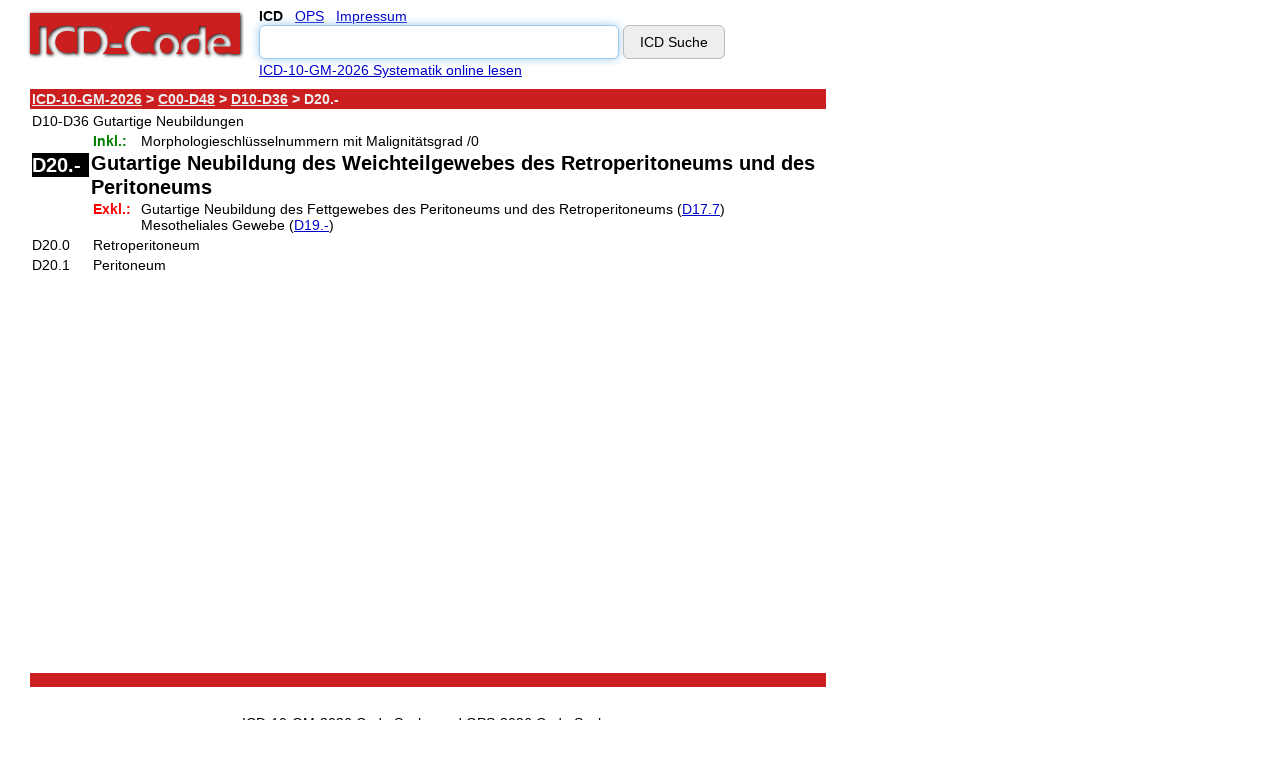

--- FILE ---
content_type: text/html
request_url: https://www.icd-code.de/icd/code/D20.0.html
body_size: 3792
content:
<!DOCTYPE html>
<html>
  <head>    
	<title>ICD-10-GM-2026: D20.0 Gutartige Neubildung: Retroperitoneum - icd-code.de</title>
	<meta charset="UTF-8">
	
	<style>.footertd, .hometd, .red-bar { text-align: center } .code_bottom, .head, .overview-codes { white-space: nowrap } .inputTextbox, .inputTextboxMain { -webkit-border-radius: 6; -moz-border-radius: 6 } a, body, form, input, option, select, table, td, tr { font-family: Verdana, Arial, sans-serif } a.hide:active, a.hide:focus, a.hide:hover, a.hide:link, a.hide:visited { text-decoration: none; color: #000 } a.add_toolbar { font-size: 80% } .incl { color: green; font-weight: 700 } .excl { color: red; font-weight: 700 } .excl2 { color: orange; font-weight: 700 } .code_also, .code_first, .info, .use_additional { color: #00f; font-weight: 700; white-space: nowrap } .search_result_link { font-size: 120% } .code_subheading, h2 { font-size: 14px; margin: 0; padding: 0; font-weight: 700 } .white, a.white:active, a.white:link, a.white:visited { color: #eee; font-weight: 700 } a.white:hover { color: #fff; font-weight: 700 } .red-bar { color: #eee; background-color: #cb1f1f; height: 10px; vertical-align: middle } .red-font { color: #cb1f1f } .systematics_navigation { vertical-align: top; font-weight: 700; color: #eee; background-color: #cb1f1f } .hometd { vertical-align: middle; width: 100% } .footertext { font-size: 10px } .ad-top { display: block; margin-left: auto; margin-right: auto; margin-bottom: 8px; width: 100%; min-height: 280px; text-align: center } .ad-right-halfpage { display: none; width: 0px; } .ad-bottom { display: block; margin-left: auto; margin-right: auto; margin-bottom: 8px; width: 100%; min-height: 280px; text-align: center; } body { padding-top: 0px; padding-left: 0; padding-right: 0 } .systematics_navigation_table { vertical-align: top; font-weight: 700; color: #eee; background-color: #cb1f1f; width: 100% } .systematics_table { width: 100%; text-align: left } body, form, input, option, select, table, td, tr { font-size: 14px; line-height: 1.2 } .code, .code_three, h1 { font-size: 16px; font-weight: 700 } .logo { display: block; margin-left: auto; margin-right: auto } .inputTextbox { width: 60%; margin: .5em 0 } .inputTextboxMain { width: 70%; margin: .5em 0 } .code { color: #fff; background-color: #000; white-space: nowrap } .code_three, h1 { margin: 0; padding: 0 } .hometable, .searchtable-td { text-align: center } .searchdiv, .searchform { display: inline-block; width: 100%; text-align: center } .searchform { line-height: 1.5; margin: 0 0 15px } .hometable, .searchtable { width: 100% } .innersearchtable { white-space: nowrap; line-height: 1.5; width: 100%; text-align: center; } .main { display: flex; } .righttop { height: 5.82em; } .rightbottom { padding-left: 25px; display: none; position: -webkit-sticky; position: sticky; top: 0; align-self: flex-start; } @media only screen and (min-width:800px) { .innersearchtable { white-space: nowrap; line-height: 1.5; width: 550px; text-align: left; } .hometable, .searchtable { width: 550px; } .searchdiv, .searchform { display: block; text-align: left; line-height: 1.4; } .code, .innersearchtable { white-space: nowrap } .searchdiv, .searchtable-td { text-align: left } .systematics_navigation_table { vertical-align: top; font-weight: 700; color: #eee; background-color: #cb1f1f; width: 800px } .systematics_table { width: 800px; text-align: left } body, form, input, option, select, table, td, tr { font-size: 14px } .code, .code_three, h1 { font-size: 20px; font-weight: 700 } .logo { float: left; margin: 0 15px 0 0 } .searchform { margin: 0 0 .5em } .searchdiv { width: 550px } .inputTextbox { width: 350px; margin: .1em 0 } .inputTextboxMain { width: 450px; margin: .2em 0 } .searchlinebreak { display: none } .code { color: #fff; background-color: #000 } .code_three, h1 { margin: 0; padding: 0 } .tablebody { min-height: 584px; vertical-align: top } .hometable { margin-top: 100px; text-align: center; width: 100% } } @media only screen and (min-width:992px) { .ad-top { display: none; width: 0px; height: 0px; } .ad-right-halfpage { display: block; width: 160px; height: 600px; } .rightbottom { display: block; padding-left: 10px; } .ad-bottom { display: none; width: 0px; height: 0px; } body { padding-top: 0px; padding-left: 0; padding-right: 0 } } @media only screen and (min-width:1155px) and (max-width:1340px){ .ad-top { display: none; width: 0px; } .ad-right-halfpage { display: block; width: 300px; height: 600px; text-align: left; } .rightbottom { display: block; padding-left: 25px; } .ad-bottom { display: none; width: 0px; } body { padding-top: 0px; padding-left: 20px; padding-right: 20px } } @media only screen and (min-width:1340px) { .ad-top { display: none; width: 0px; } .ad-right-halfpage { display: block; width: 300px; height: 600px; text-align: left; } .rightbottom { display: block; padding-left: 25px; } .ad-bottom { display: none; width: 0px; } body { padding-left: 20px; padding-right: 20px } } .head, .indent { padding: 0 0 0 1.5em } .full_width { width: 100% } .paragraph { height: 30px; vertical-align: bottom } .overview-codes { vertical-align: top } .highlight { background-color: #ff6 } .highlight2 { background-color: #a0ffff } .highlight3 { background-color: #9f9 } .highlight4 { background-color: #f99 } .highlight5 { background-color: #f6f } .suggestion { color: #cb1f1f } .head { background-color: transparent; margin: 0; height: auto; line-height: normal } .inputTextbox { border-radius: 6px; padding: 8px 4px; border: 1px solid #bbb } .inputTextbox:focus { outline: 0; border-color: #9ecaed; box-shadow: 0 0 10px #9ecaed } .inputTextboxMain { border-radius: 6px; padding: 8px 16px; border: 1px solid #bbb } .inputTextboxMain:focus { outline: 0; border-color: #9ecaed; box-shadow: 0 0 10px #9ecaed } .inputButton { -webkit-border-radius: 6; -moz-border-radius: 6; border-radius: 6px; color: #000; background: #eee; padding: 8px 16px; border: 1px solid #bbb; text-decoration: none } .inputButton:hover { background: #ddd; text-decoration: none } @media only screen and (max-width:346px) { .logobig { width: 90% } } html * { max-height: 1000000px }</style> 

	<script  async="" src="../../script/alphaid.js" type="text/javascript"></script>
	<meta name="robots" content="index,follow">

	<meta name="viewport" content="width=device-width, initial-scale=1" />
	<meta name="keywords" content="ICD-10-GM-2026: D20.0 Gutartige Neubildung: Retroperitoneum - icd-code.de" />
	<meta name="description" content="ICD-10-GM-2026: D20.0 Gutartige Neubildung: Retroperitoneum - icd-code.de" />
  <link rel="SHORTCUT ICON" href="../../images/icd.ico" />

  <!-- Google Tag Manager -->
 <script>
 window['gtag_enable_tcf_support'] = true;
 (function(w,d,s,l,i){w[l]=w[l]||[];w[l].push({'gtm.start':
  new Date().getTime(),event:'gtm.js'});var f=d.getElementsByTagName(s)[0],
  j=d.createElement(s),dl=l!='dataLayer'?'&l='+l:'';j.async=true;j.src=
  'https://www.googletagmanager.com/gtm.js?id='+i+dl;f.parentNode.insertBefore(j,f);
  })(window,document,'script','dataLayer','GTM-T76BHZMW');</script>
  <!-- End Google Tag Manager -->

  </head>
  <body  bgcolor="#ffffff" text="#000000" link="#0000cc" vlink="#551a8b" alink="#ff0000">
    
<div class="main">

  <!-- Google Tag Manager (noscript) -->
  <noscript><iframe src="https://www.googletagmanager.com/ns.html?id=GTM-T76BHZMW"
  height="0" width="0" style="display:none;visibility:hidden"></iframe></noscript>
  <!-- End Google Tag Manager (noscript) -->

  <div class="left">
					<a href="../../" ><img  src="../../images/icd-code.png" alt="ICD-10-GM-2026 Code Suche" title="ICD-10-GM-2026 Code Suche" border="0" class="logo" width="216" height="57" /></a>
<table border="0" cellpadding="0" cellspacing="0" class="searchtable">
	  <tbody>
    	<tr>	      
   	      <td class="searchtable-td" valign="middle">
   	      
          <form class="searchform" name="CodeSearch" onsubmit="Forward(document.CodeSearch.UrlPrefix.value,document.CodeSearch.SearchPage.value,document.CodeSearch.Version.value, document.CodeSearch.Input.value);return false;">
                   <div class="searchdiv">
                   <table border="0" cellpadding="0" cellspacing="0" class="innersearchtable">
                         <tr>
                             <td>      
                    <b>ICD</b>&nbsp;&nbsp; 
                    <a href="../../ops-suche.html" >OPS</a>&nbsp;&nbsp;
                    <a href="../../impressum.html" >Impressum</a>  
                     <br>
                     <input type="text" class="inputTextbox"  name="Input" value=""/>
                     <input type="hidden" name="Version"  value="icd"/>                     
	                 <input type="submit" class="inputButton"  value="ICD Suche"/>
					<input type="hidden" name="SearchPage"  value="recherche"/>
					<input type="hidden" name="UrlPrefix"  value="/suche"/>
							</td>
                     	</tr>
                    </table>
                    </div> 
                    <div class="searchlinebreak"></div>
                    <a class="readlink" href="ICD-10-GM.html">ICD-10-GM-2026 Systematik online lesen</a>
          </form>
                 
          </td>
    	</tr>
  </tbody>
 </table>   
  <div id="ad-top" class="ad-top"><ins class="adsbygoogle" style="display: block;" data-ad-client="ca-pub-2870500952947000" data-ad-slot="3748381179" data-ad-format="auto"></ins></div>
    <div class="tablebody">  	
  <table cellpadding="2" cellspacing="2" border="0" class="systematics_table"><tr><td class="systematics_navigation"><a href="ICD-10-GM.html" title="ICD-10-GM" class="white">ICD-10-GM-2026</a> > <a title="Kapitel II" class="white" href="C00-D48.html">C00-D48</a> > <a title="Gutartige Neubildungen" class="white" href="D10-D36.html">D10-D36</a> > D20.-</td></tr></table><div style="padding-left: 2px;"><table cellspacing="0" cellpadding="2" class="systematics_table"><tr><td valign="top"><div class="code_bottom">D10-D36</div></td><td colspan="2">Gutartige Neubildungen</td></tr><tr><td valign="top"><div class="code_subheading"></div></td><td valign="top"><div class="incl">Inkl.:</div></td><td>Morphologieschl&uuml;sselnummern mit Malignit&auml;tsgrad /0</td></tr><tr><td valign="top"><div class="code">D20.-</div></td><td colspan="2" class="code_three"><h1>Gutartige Neubildung des Weichteilgewebes des Retroperitoneums und des Peritoneums</h1></td></tr><tr><td valign="top"><div class="code_subheading"></div></td><td valign="top"><div class="excl">Exkl.:</div></td><td>Gutartige Neubildung des Fettgewebes des Peritoneums und des Retroperitoneums (<a href="D17.7.html" title="Gutartige Neubildung des Fettgewebes an sonstigen Lokalisationen">D17.7</a>)<br>Mesotheliales Gewebe (<a href="D19.-.html" title="Gutartige Neubildung des mesothelialen Gewebes">D19.-</a>)</td></tr><tr><td valign="top"><div class="code_bottom">D20.0</div></td><td colspan="2">Retroperitoneum</td></tr><tr><td valign="top"><div class="code_bottom">D20.1</div></td><td colspan="2">Peritoneum</td></tr></table></div><br>
    </div>    
    
    <table class= "systematics_table" border="0" cellpadding="2" cellspacing="2">
	  <tbody>
    	<tr>
	      <td class="red-bar">             
	      </td>
    	</tr>
    	<tr>
	      <td>
	      &nbsp;             
	      </td>
    	</tr>
      </tbody>
    </table>
    	
      <div id="ad-bottom" class="ad-bottom"><ins class="adsbygoogle" style="display:block" data-ad-client="ca-pub-2870500952947000" data-ad-slot="3828942025" data-ad-format="auto"></ins></div>
	
    
    <table class= "systematics_table" border="0" cellpadding="2" cellspacing="2">
	  <tbody>    	
	    <tr>
    	  <td class="footertd">
    	    <a class="hide"  href="ICD-10-GM.html">ICD-10-GM-2026 Code Suche</a>
            und
            <a class="hide"  href="../../ops/code/OPS.html">OPS-2026 Code Suche</a>
            <div class="footertext"><br/><br/>
              <a  class="hide" href="ICD-10-GM.html">ICD Code</a> 2026&nbsp; -&nbsp; Dr. Bj&ouml;rn Krollner&nbsp;
				-&nbsp; <a class="hide" href="https://maps.google.de/maps/place?q=kardiologe+hamburg&hl=de&cid=10165947912694625946">Dr. med. Dirk M. Krollner</a>
				-&nbsp; <a class="hide" href="https://www.dr-krollner.de">Kardiologe Hamburg</a>
                <br>&nbsp;
                <br>&nbsp;
                <br>&nbsp;
                <br>&nbsp;
                <br>&nbsp;
            </div>
          </td>
	    </tr>
  	  </tbody>
	</table>
  </div> 
  <div class="right"> 
    <div class="righttop">&nbsp;</div>
    <div class="rightbottom">
      <!-- img src="/static/images/bluey.png" -->
        <ins class="adsbygoogle ad-right-halfpage" style="display: block;" data-ad-client="ca-pub-2870500952947000" data-ad-slot="2702613570" data-ad-format="auto"></ins>
    </div>
  </div>
</div> <!-- endmain -->
<script type="text/javascript" defer>
var gaProperty = 'UA-1124702-1';
var disableStr = 'ga-disable-' + gaProperty;
if (document.cookie.indexOf(disableStr + '=true') > -1) {
window[disableStr] = true;
}
function gaOptout() {
document.cookie = disableStr + '=true; expires=Thu, 31 Dec 2099 23:59:59 UTC; path=/';
window[disableStr] = true;
}
</script>

<script defer>  
  function analytics(x) {
    if(x) {
      (adsbygoogle = window.adsbygoogle || []).push({google_ad_client: "ca-pub-2870500952947000",enable_page_level_ads: true});
      (adsbygoogle = window.adsbygoogle || []).push({});
      (adsbygoogle = window.adsbygoogle || []).push({});
      (adsbygoogle = window.adsbygoogle || []).push({});
    } else {
      let leaderboard = document.getElementById("ad-top");
      if(leaderboard) {
        leaderboard.style.height = '0px';
      }
      let bottom = document.getElementById("ad-bottom");
      if(bottom) {
        bottom.style.height = '0px';
      }
    }
  };  
  let count = localStorage.getItem('xie');
  document.cookie.replace(/(?:(?:^|.*;\s*)xie\s*\=\s*([^;]*).*$)|^.*$/, "$1");
  let requestCount = document.cookie.replace(/(?:(?:^|.*;\s*)gp\s*\=\s*([^;]*).*$)|^.*$/, "$1");
  let daystat = document.cookie.replace(/(?:(?:^|.*;\s*)dp\s*\=\s*([^;]*).*$)|^.*$/, "$1");
  if(daystat!=='y') {
    if(!count) {
      analytics(requestCount==='y');   
      var xhttp = new XMLHttpRequest();
        xhttp.onreadystatechange = function() {
        if (this.readyState == 4 && this.status == 200) {
          let userCounter = JSON.parse(this.response);
          let date = new Date();
          date.setTime(+ date + (90 * 86400000));
          if(userCounter.x) { localStorage.setItem('xie', 'ly'); } else { localStorage.setItem('xie', 'ln'); }
          if(requestCount!=='y') {
            analytics(userCounter.x);
          }
        }
      };
        xhttp.open("GET", "/suche/usage" + window.location.search, true);xhttp.send();
    } else {analytics(count==='ly');}
  }
</script>

</body>
</html>


--- FILE ---
content_type: text/html; charset=utf-8
request_url: https://www.google.com/recaptcha/api2/aframe
body_size: 268
content:
<!DOCTYPE HTML><html><head><meta http-equiv="content-type" content="text/html; charset=UTF-8"></head><body><script nonce="hwKg0ygP88GTC3JRIeXjaA">/** Anti-fraud and anti-abuse applications only. See google.com/recaptcha */ try{var clients={'sodar':'https://pagead2.googlesyndication.com/pagead/sodar?'};window.addEventListener("message",function(a){try{if(a.source===window.parent){var b=JSON.parse(a.data);var c=clients[b['id']];if(c){var d=document.createElement('img');d.src=c+b['params']+'&rc='+(localStorage.getItem("rc::a")?sessionStorage.getItem("rc::b"):"");window.document.body.appendChild(d);sessionStorage.setItem("rc::e",parseInt(sessionStorage.getItem("rc::e")||0)+1);localStorage.setItem("rc::h",'1768986377442');}}}catch(b){}});window.parent.postMessage("_grecaptcha_ready", "*");}catch(b){}</script></body></html>